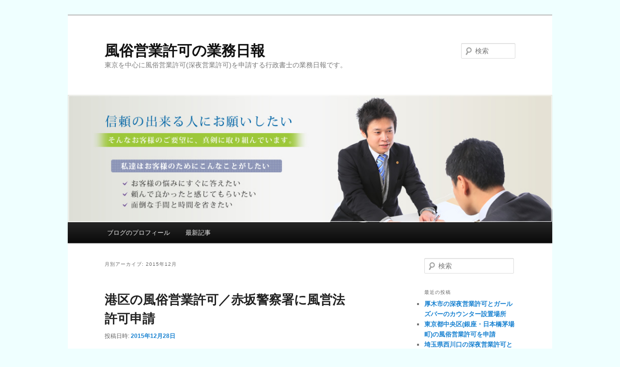

--- FILE ---
content_type: text/html; charset=UTF-8
request_url: https://www.ajgyosyo.com/wordpress/2015/12
body_size: 12914
content:
<!DOCTYPE html>
<!--[if IE 6]>
<html id="ie6" dir="ltr" lang="ja"
	prefix="og: https://ogp.me/ns#" >
<![endif]-->
<!--[if IE 7]>
<html id="ie7" dir="ltr" lang="ja"
	prefix="og: https://ogp.me/ns#" >
<![endif]-->
<!--[if IE 8]>
<html id="ie8" dir="ltr" lang="ja"
	prefix="og: https://ogp.me/ns#" >
<![endif]-->
<!--[if !(IE 6) & !(IE 7) & !(IE 8)]><!-->
<html dir="ltr" lang="ja"
	prefix="og: https://ogp.me/ns#" >
<!--<![endif]-->
<head>
<meta charset="UTF-8" />
<meta name="viewport" content="width=device-width" />

<link rel="profile" href="https://gmpg.org/xfn/11" />
<link rel="stylesheet" type="text/css" media="all" href="https://www.ajgyosyo.com/wordpress/wp-content/themes/twentyeleven/style.css?ver=20190507" />
<link rel="pingback" href="https://www.ajgyosyo.com/wordpress/xmlrpc.php">
<!--[if lt IE 9]>
<script src="https://www.ajgyosyo.com/wordpress/wp-content/themes/twentyeleven/js/html5.js?ver=3.7.0" type="text/javascript"></script>
<![endif]-->

		<!-- All in One SEO 4.2.6.1 - aioseo.com -->
		<title>12月, 2015 | 風俗営業許可の業務日報</title>
		<meta name="robots" content="max-image-preview:large" />
		<link rel="canonical" href="https://www.ajgyosyo.com/wordpress/2015/12" />
		<meta name="generator" content="All in One SEO (AIOSEO) 4.2.6.1 " />
		<script type="application/ld+json" class="aioseo-schema">
			{"@context":"https:\/\/schema.org","@graph":[{"@type":"BreadcrumbList","@id":"https:\/\/www.ajgyosyo.com\/wordpress\/2015\/12#breadcrumblist","itemListElement":[{"@type":"ListItem","@id":"https:\/\/www.ajgyosyo.com\/wordpress\/#listItem","position":1,"item":{"@type":"WebPage","@id":"https:\/\/www.ajgyosyo.com\/wordpress\/","name":"\u30db\u30fc\u30e0","description":"\u6295\u7a3f\u65e5\u6642: 2013\u5e747\u670818\u65e5 \u6295\u7a3f\u8005: akimotjun \u8fd4\u4fe1 \u306f\u3058\u3081\u307e\u3057\u3066 AJ\u884c\u653f\u66f8\u58eb\u4e8b\u52d9\u6240\u306e\u79cb\u5143\u3068","url":"https:\/\/www.ajgyosyo.com\/wordpress\/"},"nextItem":"https:\/\/www.ajgyosyo.com\/wordpress\/2015\/#listItem"},{"@type":"ListItem","@id":"https:\/\/www.ajgyosyo.com\/wordpress\/2015\/#listItem","position":2,"item":{"@type":"WebPage","@id":"https:\/\/www.ajgyosyo.com\/wordpress\/2015\/","name":"2015","url":"https:\/\/www.ajgyosyo.com\/wordpress\/2015\/"},"nextItem":"https:\/\/www.ajgyosyo.com\/wordpress\/2015\/12\/#listItem","previousItem":"https:\/\/www.ajgyosyo.com\/wordpress\/#listItem"},{"@type":"ListItem","@id":"https:\/\/www.ajgyosyo.com\/wordpress\/2015\/12\/#listItem","position":3,"item":{"@type":"WebPage","@id":"https:\/\/www.ajgyosyo.com\/wordpress\/2015\/12\/","name":"12\u6708, 2015","url":"https:\/\/www.ajgyosyo.com\/wordpress\/2015\/12\/"},"previousItem":"https:\/\/www.ajgyosyo.com\/wordpress\/2015\/#listItem"}]},{"@type":"CollectionPage","@id":"https:\/\/www.ajgyosyo.com\/wordpress\/2015\/12#collectionpage","url":"https:\/\/www.ajgyosyo.com\/wordpress\/2015\/12","name":"12\u6708, 2015 | \u98a8\u4fd7\u55b6\u696d\u8a31\u53ef\u306e\u696d\u52d9\u65e5\u5831","inLanguage":"ja","isPartOf":{"@id":"https:\/\/www.ajgyosyo.com\/wordpress\/#website"},"breadcrumb":{"@id":"https:\/\/www.ajgyosyo.com\/wordpress\/2015\/12#breadcrumblist"}},{"@type":"Organization","@id":"https:\/\/www.ajgyosyo.com\/wordpress\/#organization","name":"\u98a8\u4fd7\u55b6\u696d\u8a31\u53ef\u306e\u696d\u52d9\u65e5\u5831","url":"https:\/\/www.ajgyosyo.com\/wordpress\/"},{"@type":"WebSite","@id":"https:\/\/www.ajgyosyo.com\/wordpress\/#website","url":"https:\/\/www.ajgyosyo.com\/wordpress\/","name":"\u98a8\u4fd7\u55b6\u696d\u8a31\u53ef\u306e\u696d\u52d9\u65e5\u5831","description":"\u6771\u4eac\u3092\u4e2d\u5fc3\u306b\u98a8\u4fd7\u55b6\u696d\u8a31\u53ef(\u6df1\u591c\u55b6\u696d\u8a31\u53ef)\u3092\u7533\u8acb\u3059\u308b\u884c\u653f\u66f8\u58eb\u306e\u696d\u52d9\u65e5\u5831\u3067\u3059\u3002","inLanguage":"ja","publisher":{"@id":"https:\/\/www.ajgyosyo.com\/wordpress\/#organization"}}]}
		</script>
		<!-- All in One SEO -->

<link rel='dns-prefetch' href='//s.w.org' />
<link rel='dns-prefetch' href='//v0.wordpress.com' />
<link rel="alternate" type="application/rss+xml" title="風俗営業許可の業務日報 &raquo; フィード" href="https://www.ajgyosyo.com/wordpress/feed" />
<link rel="alternate" type="application/rss+xml" title="風俗営業許可の業務日報 &raquo; コメントフィード" href="https://www.ajgyosyo.com/wordpress/comments/feed" />
<script type="text/javascript">
window._wpemojiSettings = {"baseUrl":"https:\/\/s.w.org\/images\/core\/emoji\/14.0.0\/72x72\/","ext":".png","svgUrl":"https:\/\/s.w.org\/images\/core\/emoji\/14.0.0\/svg\/","svgExt":".svg","source":{"concatemoji":"https:\/\/www.ajgyosyo.com\/wordpress\/wp-includes\/js\/wp-emoji-release.min.js?ver=6.0.11"}};
/*! This file is auto-generated */
!function(e,a,t){var n,r,o,i=a.createElement("canvas"),p=i.getContext&&i.getContext("2d");function s(e,t){var a=String.fromCharCode,e=(p.clearRect(0,0,i.width,i.height),p.fillText(a.apply(this,e),0,0),i.toDataURL());return p.clearRect(0,0,i.width,i.height),p.fillText(a.apply(this,t),0,0),e===i.toDataURL()}function c(e){var t=a.createElement("script");t.src=e,t.defer=t.type="text/javascript",a.getElementsByTagName("head")[0].appendChild(t)}for(o=Array("flag","emoji"),t.supports={everything:!0,everythingExceptFlag:!0},r=0;r<o.length;r++)t.supports[o[r]]=function(e){if(!p||!p.fillText)return!1;switch(p.textBaseline="top",p.font="600 32px Arial",e){case"flag":return s([127987,65039,8205,9895,65039],[127987,65039,8203,9895,65039])?!1:!s([55356,56826,55356,56819],[55356,56826,8203,55356,56819])&&!s([55356,57332,56128,56423,56128,56418,56128,56421,56128,56430,56128,56423,56128,56447],[55356,57332,8203,56128,56423,8203,56128,56418,8203,56128,56421,8203,56128,56430,8203,56128,56423,8203,56128,56447]);case"emoji":return!s([129777,127995,8205,129778,127999],[129777,127995,8203,129778,127999])}return!1}(o[r]),t.supports.everything=t.supports.everything&&t.supports[o[r]],"flag"!==o[r]&&(t.supports.everythingExceptFlag=t.supports.everythingExceptFlag&&t.supports[o[r]]);t.supports.everythingExceptFlag=t.supports.everythingExceptFlag&&!t.supports.flag,t.DOMReady=!1,t.readyCallback=function(){t.DOMReady=!0},t.supports.everything||(n=function(){t.readyCallback()},a.addEventListener?(a.addEventListener("DOMContentLoaded",n,!1),e.addEventListener("load",n,!1)):(e.attachEvent("onload",n),a.attachEvent("onreadystatechange",function(){"complete"===a.readyState&&t.readyCallback()})),(e=t.source||{}).concatemoji?c(e.concatemoji):e.wpemoji&&e.twemoji&&(c(e.twemoji),c(e.wpemoji)))}(window,document,window._wpemojiSettings);
</script>
<style type="text/css">
img.wp-smiley,
img.emoji {
	display: inline !important;
	border: none !important;
	box-shadow: none !important;
	height: 1em !important;
	width: 1em !important;
	margin: 0 0.07em !important;
	vertical-align: -0.1em !important;
	background: none !important;
	padding: 0 !important;
}
</style>
	<link rel='stylesheet' id='wp-block-library-css'  href='https://www.ajgyosyo.com/wordpress/wp-includes/css/dist/block-library/style.min.css?ver=6.0.11' type='text/css' media='all' />
<style id='wp-block-library-inline-css' type='text/css'>
.has-text-align-justify{text-align:justify;}
</style>
<style id='wp-block-library-theme-inline-css' type='text/css'>
.wp-block-audio figcaption{color:#555;font-size:13px;text-align:center}.is-dark-theme .wp-block-audio figcaption{color:hsla(0,0%,100%,.65)}.wp-block-code{border:1px solid #ccc;border-radius:4px;font-family:Menlo,Consolas,monaco,monospace;padding:.8em 1em}.wp-block-embed figcaption{color:#555;font-size:13px;text-align:center}.is-dark-theme .wp-block-embed figcaption{color:hsla(0,0%,100%,.65)}.blocks-gallery-caption{color:#555;font-size:13px;text-align:center}.is-dark-theme .blocks-gallery-caption{color:hsla(0,0%,100%,.65)}.wp-block-image figcaption{color:#555;font-size:13px;text-align:center}.is-dark-theme .wp-block-image figcaption{color:hsla(0,0%,100%,.65)}.wp-block-pullquote{border-top:4px solid;border-bottom:4px solid;margin-bottom:1.75em;color:currentColor}.wp-block-pullquote__citation,.wp-block-pullquote cite,.wp-block-pullquote footer{color:currentColor;text-transform:uppercase;font-size:.8125em;font-style:normal}.wp-block-quote{border-left:.25em solid;margin:0 0 1.75em;padding-left:1em}.wp-block-quote cite,.wp-block-quote footer{color:currentColor;font-size:.8125em;position:relative;font-style:normal}.wp-block-quote.has-text-align-right{border-left:none;border-right:.25em solid;padding-left:0;padding-right:1em}.wp-block-quote.has-text-align-center{border:none;padding-left:0}.wp-block-quote.is-large,.wp-block-quote.is-style-large,.wp-block-quote.is-style-plain{border:none}.wp-block-search .wp-block-search__label{font-weight:700}:where(.wp-block-group.has-background){padding:1.25em 2.375em}.wp-block-separator.has-css-opacity{opacity:.4}.wp-block-separator{border:none;border-bottom:2px solid;margin-left:auto;margin-right:auto}.wp-block-separator.has-alpha-channel-opacity{opacity:1}.wp-block-separator:not(.is-style-wide):not(.is-style-dots){width:100px}.wp-block-separator.has-background:not(.is-style-dots){border-bottom:none;height:1px}.wp-block-separator.has-background:not(.is-style-wide):not(.is-style-dots){height:2px}.wp-block-table thead{border-bottom:3px solid}.wp-block-table tfoot{border-top:3px solid}.wp-block-table td,.wp-block-table th{padding:.5em;border:1px solid;word-break:normal}.wp-block-table figcaption{color:#555;font-size:13px;text-align:center}.is-dark-theme .wp-block-table figcaption{color:hsla(0,0%,100%,.65)}.wp-block-video figcaption{color:#555;font-size:13px;text-align:center}.is-dark-theme .wp-block-video figcaption{color:hsla(0,0%,100%,.65)}.wp-block-template-part.has-background{padding:1.25em 2.375em;margin-top:0;margin-bottom:0}
</style>
<link rel='stylesheet' id='mediaelement-css'  href='https://www.ajgyosyo.com/wordpress/wp-includes/js/mediaelement/mediaelementplayer-legacy.min.css?ver=4.2.16' type='text/css' media='all' />
<link rel='stylesheet' id='wp-mediaelement-css'  href='https://www.ajgyosyo.com/wordpress/wp-includes/js/mediaelement/wp-mediaelement.min.css?ver=6.0.11' type='text/css' media='all' />
<style id='global-styles-inline-css' type='text/css'>
body{--wp--preset--color--black: #000;--wp--preset--color--cyan-bluish-gray: #abb8c3;--wp--preset--color--white: #fff;--wp--preset--color--pale-pink: #f78da7;--wp--preset--color--vivid-red: #cf2e2e;--wp--preset--color--luminous-vivid-orange: #ff6900;--wp--preset--color--luminous-vivid-amber: #fcb900;--wp--preset--color--light-green-cyan: #7bdcb5;--wp--preset--color--vivid-green-cyan: #00d084;--wp--preset--color--pale-cyan-blue: #8ed1fc;--wp--preset--color--vivid-cyan-blue: #0693e3;--wp--preset--color--vivid-purple: #9b51e0;--wp--preset--color--blue: #1982d1;--wp--preset--color--dark-gray: #373737;--wp--preset--color--medium-gray: #666;--wp--preset--color--light-gray: #e2e2e2;--wp--preset--gradient--vivid-cyan-blue-to-vivid-purple: linear-gradient(135deg,rgba(6,147,227,1) 0%,rgb(155,81,224) 100%);--wp--preset--gradient--light-green-cyan-to-vivid-green-cyan: linear-gradient(135deg,rgb(122,220,180) 0%,rgb(0,208,130) 100%);--wp--preset--gradient--luminous-vivid-amber-to-luminous-vivid-orange: linear-gradient(135deg,rgba(252,185,0,1) 0%,rgba(255,105,0,1) 100%);--wp--preset--gradient--luminous-vivid-orange-to-vivid-red: linear-gradient(135deg,rgba(255,105,0,1) 0%,rgb(207,46,46) 100%);--wp--preset--gradient--very-light-gray-to-cyan-bluish-gray: linear-gradient(135deg,rgb(238,238,238) 0%,rgb(169,184,195) 100%);--wp--preset--gradient--cool-to-warm-spectrum: linear-gradient(135deg,rgb(74,234,220) 0%,rgb(151,120,209) 20%,rgb(207,42,186) 40%,rgb(238,44,130) 60%,rgb(251,105,98) 80%,rgb(254,248,76) 100%);--wp--preset--gradient--blush-light-purple: linear-gradient(135deg,rgb(255,206,236) 0%,rgb(152,150,240) 100%);--wp--preset--gradient--blush-bordeaux: linear-gradient(135deg,rgb(254,205,165) 0%,rgb(254,45,45) 50%,rgb(107,0,62) 100%);--wp--preset--gradient--luminous-dusk: linear-gradient(135deg,rgb(255,203,112) 0%,rgb(199,81,192) 50%,rgb(65,88,208) 100%);--wp--preset--gradient--pale-ocean: linear-gradient(135deg,rgb(255,245,203) 0%,rgb(182,227,212) 50%,rgb(51,167,181) 100%);--wp--preset--gradient--electric-grass: linear-gradient(135deg,rgb(202,248,128) 0%,rgb(113,206,126) 100%);--wp--preset--gradient--midnight: linear-gradient(135deg,rgb(2,3,129) 0%,rgb(40,116,252) 100%);--wp--preset--duotone--dark-grayscale: url('#wp-duotone-dark-grayscale');--wp--preset--duotone--grayscale: url('#wp-duotone-grayscale');--wp--preset--duotone--purple-yellow: url('#wp-duotone-purple-yellow');--wp--preset--duotone--blue-red: url('#wp-duotone-blue-red');--wp--preset--duotone--midnight: url('#wp-duotone-midnight');--wp--preset--duotone--magenta-yellow: url('#wp-duotone-magenta-yellow');--wp--preset--duotone--purple-green: url('#wp-duotone-purple-green');--wp--preset--duotone--blue-orange: url('#wp-duotone-blue-orange');--wp--preset--font-size--small: 13px;--wp--preset--font-size--medium: 20px;--wp--preset--font-size--large: 36px;--wp--preset--font-size--x-large: 42px;}.has-black-color{color: var(--wp--preset--color--black) !important;}.has-cyan-bluish-gray-color{color: var(--wp--preset--color--cyan-bluish-gray) !important;}.has-white-color{color: var(--wp--preset--color--white) !important;}.has-pale-pink-color{color: var(--wp--preset--color--pale-pink) !important;}.has-vivid-red-color{color: var(--wp--preset--color--vivid-red) !important;}.has-luminous-vivid-orange-color{color: var(--wp--preset--color--luminous-vivid-orange) !important;}.has-luminous-vivid-amber-color{color: var(--wp--preset--color--luminous-vivid-amber) !important;}.has-light-green-cyan-color{color: var(--wp--preset--color--light-green-cyan) !important;}.has-vivid-green-cyan-color{color: var(--wp--preset--color--vivid-green-cyan) !important;}.has-pale-cyan-blue-color{color: var(--wp--preset--color--pale-cyan-blue) !important;}.has-vivid-cyan-blue-color{color: var(--wp--preset--color--vivid-cyan-blue) !important;}.has-vivid-purple-color{color: var(--wp--preset--color--vivid-purple) !important;}.has-black-background-color{background-color: var(--wp--preset--color--black) !important;}.has-cyan-bluish-gray-background-color{background-color: var(--wp--preset--color--cyan-bluish-gray) !important;}.has-white-background-color{background-color: var(--wp--preset--color--white) !important;}.has-pale-pink-background-color{background-color: var(--wp--preset--color--pale-pink) !important;}.has-vivid-red-background-color{background-color: var(--wp--preset--color--vivid-red) !important;}.has-luminous-vivid-orange-background-color{background-color: var(--wp--preset--color--luminous-vivid-orange) !important;}.has-luminous-vivid-amber-background-color{background-color: var(--wp--preset--color--luminous-vivid-amber) !important;}.has-light-green-cyan-background-color{background-color: var(--wp--preset--color--light-green-cyan) !important;}.has-vivid-green-cyan-background-color{background-color: var(--wp--preset--color--vivid-green-cyan) !important;}.has-pale-cyan-blue-background-color{background-color: var(--wp--preset--color--pale-cyan-blue) !important;}.has-vivid-cyan-blue-background-color{background-color: var(--wp--preset--color--vivid-cyan-blue) !important;}.has-vivid-purple-background-color{background-color: var(--wp--preset--color--vivid-purple) !important;}.has-black-border-color{border-color: var(--wp--preset--color--black) !important;}.has-cyan-bluish-gray-border-color{border-color: var(--wp--preset--color--cyan-bluish-gray) !important;}.has-white-border-color{border-color: var(--wp--preset--color--white) !important;}.has-pale-pink-border-color{border-color: var(--wp--preset--color--pale-pink) !important;}.has-vivid-red-border-color{border-color: var(--wp--preset--color--vivid-red) !important;}.has-luminous-vivid-orange-border-color{border-color: var(--wp--preset--color--luminous-vivid-orange) !important;}.has-luminous-vivid-amber-border-color{border-color: var(--wp--preset--color--luminous-vivid-amber) !important;}.has-light-green-cyan-border-color{border-color: var(--wp--preset--color--light-green-cyan) !important;}.has-vivid-green-cyan-border-color{border-color: var(--wp--preset--color--vivid-green-cyan) !important;}.has-pale-cyan-blue-border-color{border-color: var(--wp--preset--color--pale-cyan-blue) !important;}.has-vivid-cyan-blue-border-color{border-color: var(--wp--preset--color--vivid-cyan-blue) !important;}.has-vivid-purple-border-color{border-color: var(--wp--preset--color--vivid-purple) !important;}.has-vivid-cyan-blue-to-vivid-purple-gradient-background{background: var(--wp--preset--gradient--vivid-cyan-blue-to-vivid-purple) !important;}.has-light-green-cyan-to-vivid-green-cyan-gradient-background{background: var(--wp--preset--gradient--light-green-cyan-to-vivid-green-cyan) !important;}.has-luminous-vivid-amber-to-luminous-vivid-orange-gradient-background{background: var(--wp--preset--gradient--luminous-vivid-amber-to-luminous-vivid-orange) !important;}.has-luminous-vivid-orange-to-vivid-red-gradient-background{background: var(--wp--preset--gradient--luminous-vivid-orange-to-vivid-red) !important;}.has-very-light-gray-to-cyan-bluish-gray-gradient-background{background: var(--wp--preset--gradient--very-light-gray-to-cyan-bluish-gray) !important;}.has-cool-to-warm-spectrum-gradient-background{background: var(--wp--preset--gradient--cool-to-warm-spectrum) !important;}.has-blush-light-purple-gradient-background{background: var(--wp--preset--gradient--blush-light-purple) !important;}.has-blush-bordeaux-gradient-background{background: var(--wp--preset--gradient--blush-bordeaux) !important;}.has-luminous-dusk-gradient-background{background: var(--wp--preset--gradient--luminous-dusk) !important;}.has-pale-ocean-gradient-background{background: var(--wp--preset--gradient--pale-ocean) !important;}.has-electric-grass-gradient-background{background: var(--wp--preset--gradient--electric-grass) !important;}.has-midnight-gradient-background{background: var(--wp--preset--gradient--midnight) !important;}.has-small-font-size{font-size: var(--wp--preset--font-size--small) !important;}.has-medium-font-size{font-size: var(--wp--preset--font-size--medium) !important;}.has-large-font-size{font-size: var(--wp--preset--font-size--large) !important;}.has-x-large-font-size{font-size: var(--wp--preset--font-size--x-large) !important;}
</style>
<link rel='stylesheet' id='twentyeleven-block-style-css'  href='https://www.ajgyosyo.com/wordpress/wp-content/themes/twentyeleven/blocks.css?ver=20190102' type='text/css' media='all' />
<link rel='stylesheet' id='jetpack_css-css'  href='https://www.ajgyosyo.com/wordpress/wp-content/plugins/jetpack/css/jetpack.css?ver=11.4.2' type='text/css' media='all' />
<link rel="https://api.w.org/" href="https://www.ajgyosyo.com/wordpress/wp-json/" /><link rel="EditURI" type="application/rsd+xml" title="RSD" href="https://www.ajgyosyo.com/wordpress/xmlrpc.php?rsd" />
<link rel="wlwmanifest" type="application/wlwmanifest+xml" href="https://www.ajgyosyo.com/wordpress/wp-includes/wlwmanifest.xml" /> 
<meta name="generator" content="WordPress 6.0.11" />
<style>img#wpstats{display:none}</style>
	<style type="text/css">.recentcomments a{display:inline !important;padding:0 !important;margin:0 !important;}</style><style>.simplemap img{max-width:none !important;padding:0 !important;margin:0 !important;}.staticmap,.staticmap img{max-width:100% !important;height:auto !important;}.simplemap .simplemap-content{display:none;}</style>
<script>var google_map_api_key = "AIzaSyA0PgRBJvcq9KVDOLiUPX86zDwTs97zUvY";</script><style type="text/css" id="custom-background-css">
body.custom-background { background-color: #efffff; }
</style>
	</head>

<body data-rsssl=1 class="archive date custom-background wp-embed-responsive single-author two-column right-sidebar">
<div class="skip-link"><a class="assistive-text" href="#content">メインコンテンツへ移動</a></div><div class="skip-link"><a class="assistive-text" href="#secondary">サブコンテンツへ移動</a></div><svg xmlns="http://www.w3.org/2000/svg" viewBox="0 0 0 0" width="0" height="0" focusable="false" role="none" style="visibility: hidden; position: absolute; left: -9999px; overflow: hidden;" ><defs><filter id="wp-duotone-dark-grayscale"><feColorMatrix color-interpolation-filters="sRGB" type="matrix" values=" .299 .587 .114 0 0 .299 .587 .114 0 0 .299 .587 .114 0 0 .299 .587 .114 0 0 " /><feComponentTransfer color-interpolation-filters="sRGB" ><feFuncR type="table" tableValues="0 0.49803921568627" /><feFuncG type="table" tableValues="0 0.49803921568627" /><feFuncB type="table" tableValues="0 0.49803921568627" /><feFuncA type="table" tableValues="1 1" /></feComponentTransfer><feComposite in2="SourceGraphic" operator="in" /></filter></defs></svg><svg xmlns="http://www.w3.org/2000/svg" viewBox="0 0 0 0" width="0" height="0" focusable="false" role="none" style="visibility: hidden; position: absolute; left: -9999px; overflow: hidden;" ><defs><filter id="wp-duotone-grayscale"><feColorMatrix color-interpolation-filters="sRGB" type="matrix" values=" .299 .587 .114 0 0 .299 .587 .114 0 0 .299 .587 .114 0 0 .299 .587 .114 0 0 " /><feComponentTransfer color-interpolation-filters="sRGB" ><feFuncR type="table" tableValues="0 1" /><feFuncG type="table" tableValues="0 1" /><feFuncB type="table" tableValues="0 1" /><feFuncA type="table" tableValues="1 1" /></feComponentTransfer><feComposite in2="SourceGraphic" operator="in" /></filter></defs></svg><svg xmlns="http://www.w3.org/2000/svg" viewBox="0 0 0 0" width="0" height="0" focusable="false" role="none" style="visibility: hidden; position: absolute; left: -9999px; overflow: hidden;" ><defs><filter id="wp-duotone-purple-yellow"><feColorMatrix color-interpolation-filters="sRGB" type="matrix" values=" .299 .587 .114 0 0 .299 .587 .114 0 0 .299 .587 .114 0 0 .299 .587 .114 0 0 " /><feComponentTransfer color-interpolation-filters="sRGB" ><feFuncR type="table" tableValues="0.54901960784314 0.98823529411765" /><feFuncG type="table" tableValues="0 1" /><feFuncB type="table" tableValues="0.71764705882353 0.25490196078431" /><feFuncA type="table" tableValues="1 1" /></feComponentTransfer><feComposite in2="SourceGraphic" operator="in" /></filter></defs></svg><svg xmlns="http://www.w3.org/2000/svg" viewBox="0 0 0 0" width="0" height="0" focusable="false" role="none" style="visibility: hidden; position: absolute; left: -9999px; overflow: hidden;" ><defs><filter id="wp-duotone-blue-red"><feColorMatrix color-interpolation-filters="sRGB" type="matrix" values=" .299 .587 .114 0 0 .299 .587 .114 0 0 .299 .587 .114 0 0 .299 .587 .114 0 0 " /><feComponentTransfer color-interpolation-filters="sRGB" ><feFuncR type="table" tableValues="0 1" /><feFuncG type="table" tableValues="0 0.27843137254902" /><feFuncB type="table" tableValues="0.5921568627451 0.27843137254902" /><feFuncA type="table" tableValues="1 1" /></feComponentTransfer><feComposite in2="SourceGraphic" operator="in" /></filter></defs></svg><svg xmlns="http://www.w3.org/2000/svg" viewBox="0 0 0 0" width="0" height="0" focusable="false" role="none" style="visibility: hidden; position: absolute; left: -9999px; overflow: hidden;" ><defs><filter id="wp-duotone-midnight"><feColorMatrix color-interpolation-filters="sRGB" type="matrix" values=" .299 .587 .114 0 0 .299 .587 .114 0 0 .299 .587 .114 0 0 .299 .587 .114 0 0 " /><feComponentTransfer color-interpolation-filters="sRGB" ><feFuncR type="table" tableValues="0 0" /><feFuncG type="table" tableValues="0 0.64705882352941" /><feFuncB type="table" tableValues="0 1" /><feFuncA type="table" tableValues="1 1" /></feComponentTransfer><feComposite in2="SourceGraphic" operator="in" /></filter></defs></svg><svg xmlns="http://www.w3.org/2000/svg" viewBox="0 0 0 0" width="0" height="0" focusable="false" role="none" style="visibility: hidden; position: absolute; left: -9999px; overflow: hidden;" ><defs><filter id="wp-duotone-magenta-yellow"><feColorMatrix color-interpolation-filters="sRGB" type="matrix" values=" .299 .587 .114 0 0 .299 .587 .114 0 0 .299 .587 .114 0 0 .299 .587 .114 0 0 " /><feComponentTransfer color-interpolation-filters="sRGB" ><feFuncR type="table" tableValues="0.78039215686275 1" /><feFuncG type="table" tableValues="0 0.94901960784314" /><feFuncB type="table" tableValues="0.35294117647059 0.47058823529412" /><feFuncA type="table" tableValues="1 1" /></feComponentTransfer><feComposite in2="SourceGraphic" operator="in" /></filter></defs></svg><svg xmlns="http://www.w3.org/2000/svg" viewBox="0 0 0 0" width="0" height="0" focusable="false" role="none" style="visibility: hidden; position: absolute; left: -9999px; overflow: hidden;" ><defs><filter id="wp-duotone-purple-green"><feColorMatrix color-interpolation-filters="sRGB" type="matrix" values=" .299 .587 .114 0 0 .299 .587 .114 0 0 .299 .587 .114 0 0 .299 .587 .114 0 0 " /><feComponentTransfer color-interpolation-filters="sRGB" ><feFuncR type="table" tableValues="0.65098039215686 0.40392156862745" /><feFuncG type="table" tableValues="0 1" /><feFuncB type="table" tableValues="0.44705882352941 0.4" /><feFuncA type="table" tableValues="1 1" /></feComponentTransfer><feComposite in2="SourceGraphic" operator="in" /></filter></defs></svg><svg xmlns="http://www.w3.org/2000/svg" viewBox="0 0 0 0" width="0" height="0" focusable="false" role="none" style="visibility: hidden; position: absolute; left: -9999px; overflow: hidden;" ><defs><filter id="wp-duotone-blue-orange"><feColorMatrix color-interpolation-filters="sRGB" type="matrix" values=" .299 .587 .114 0 0 .299 .587 .114 0 0 .299 .587 .114 0 0 .299 .587 .114 0 0 " /><feComponentTransfer color-interpolation-filters="sRGB" ><feFuncR type="table" tableValues="0.098039215686275 1" /><feFuncG type="table" tableValues="0 0.66274509803922" /><feFuncB type="table" tableValues="0.84705882352941 0.41960784313725" /><feFuncA type="table" tableValues="1 1" /></feComponentTransfer><feComposite in2="SourceGraphic" operator="in" /></filter></defs></svg><div id="page" class="hfeed">
	<header id="branding">
			<hgroup>
				<h1 id="site-title"><span><a href="https://www.ajgyosyo.com/wordpress/" rel="home">風俗営業許可の業務日報</a></span></h1>
				<h2 id="site-description">東京を中心に風俗営業許可(深夜営業許可)を申請する行政書士の業務日報です。</h2>
			</hgroup>

						<a href="https://www.ajgyosyo.com/wordpress/">
									<img src="https://www.ajgyosyo.com/wordpress/wp-content/uploads/2015/02/04.jpg" width="950" height="250" alt="風俗営業許可の業務日報" />
								</a>
			
									<form method="get" id="searchform" action="https://www.ajgyosyo.com/wordpress/">
		<label for="s" class="assistive-text">検索</label>
		<input type="text" class="field" name="s" id="s" placeholder="検索" />
		<input type="submit" class="submit" name="submit" id="searchsubmit" value="検索" />
	</form>
			
			<nav id="access">
				<h3 class="assistive-text">メインメニュー</h3>
				<div class="menu-%e3%83%a1%e3%82%a4%e3%83%b3-container"><ul id="menu-%e3%83%a1%e3%82%a4%e3%83%b3" class="menu"><li id="menu-item-20" class="menu-item menu-item-type-post_type menu-item-object-page menu-item-home menu-item-20"><a href="https://www.ajgyosyo.com/wordpress/">ブログのプロフィール</a></li>
<li id="menu-item-60" class="menu-item menu-item-type-post_type menu-item-object-page current_page_parent menu-item-60"><a href="https://www.ajgyosyo.com/wordpress/%e6%9c%80%e6%96%b0%e8%a8%98%e4%ba%8b">最新記事</a></li>
</ul></div>			</nav><!-- #access -->
	</header><!-- #branding -->


	<div id="main">

		<section id="primary">
			<div id="content" role="main">

			
				<header class="page-header">
					<h1 class="page-title">
						月別アーカイブ: <span>2015年12月</span>					</h1>
				</header>

				
				
					
	<article id="post-530" class="post-530 post type-post status-publish format-standard hentry category-7 category-fuzoku-eigyo tag-55 tag-106 tag-107 tag-14">
		<header class="entry-header">
						<h1 class="entry-title"><a href="https://www.ajgyosyo.com/wordpress/akasaka-fuzoku.html" rel="bookmark">港区の風俗営業許可／赤坂警察署に風営法許可申請</a></h1>
			
						<div class="entry-meta">
				<span class="sep">投稿日時: </span><a href="https://www.ajgyosyo.com/wordpress/akasaka-fuzoku.html" title="17:17" rel="bookmark"><time class="entry-date" datetime="2015-12-28T17:17:36+09:00">2015年12月28日</time></a><span class="by-author"> <span class="sep"> 投稿者: </span> <span class="author vcard"><a class="url fn n" href="https://www.ajgyosyo.com/wordpress/author/akimotjun" title="akimotjun の投稿をすべて表示" rel="author">akimotjun</a></span></span>			</div><!-- .entry-meta -->
			
					</header><!-- .entry-header -->

				<div class="entry-content">
			<h2>港区の風俗営業許可／赤坂警察署に風営法許可申請</h2>
<p>先日はJR千代田線の赤坂駅周辺にあるお店の風俗営業許可を申請してきました 。今回は依頼を受けてから許可が出るまで概ね3ヶ月もかかりました。</p>
<p>何でそんなに時間がかかったかというと、色々理由はあるのですが、お店の構<br />
造が一番の問題でした。今回のお店は民家を改装して飲食店にしている経<br />
緯があるため、風俗営業許可をとるための要件を満たしていませんでした。</p>
<p>風俗営業許可を取る要件の1つとして、「客室が2室以上ある場合は1室の面積が<br />
16.5㎡以上ないといけない」というものがあります。</p>
<p>例えば、「風俗営業許可取れます！」と謳っている雑居ビルなどは、このようなルールを想定して内装をいじっているので問題ないのですが、今回のお店のように元々飲食店以外の用途で作られた建物などは注意が必要です。</p>
<p>ということで、各客室の面積が要件を満たしていなかったわけです。通常このようなケースだと風俗営業許可は申請しないのが一般的です。</p>
<p>しかし、申請出来ないのかというとそういうわけではありません。あまりお勧めしないやり方なので詳細は伏せますが、諸々の状況を理解したうえで申請した訳です。そして冒頭でも書いたように3ヶ月かかったということです。めちゃくちゃ大変だった分、勉強になった部分もとても大きかったです。今回の申請は私はもちろんですが、警察、浄化協会の方にとっても希少な経験だったようです。</p>
<h2>赤坂警察署の場所</h2>
<p>赤坂警察署は東京メトロ丸ノ内線、銀座線の赤坂見附駅から徒歩7分、東京メト<br />
ロ半蔵門線、有楽町線の永田町駅から徒歩10分くらいの青山通り沿いにありま<br />
す。</p>
<p>所在地：東京都港区赤坂4丁目18番19号<br />
電話番号：03-3475-0110</p>
<div class="simplemap"><div class="simplemap-content" data-breakpoint="480" data-lat="" data-lng="" data-zoom="16" data-addr="" data-infowindow="close" data-map-type-control="false" data-map-type-id="ROADMAP" style="width:100%;height:300px;">東京都港区赤坂4丁目18番19号</div></div>
<p>関連記事</p>
<p><a href="http://fueikyoka.ajgyosho.com/minatoku-fueikyoka.html" target="_blank">港区の風営法許可申請</a></p>
					</div><!-- .entry-content -->
		
		<footer class="entry-meta">
			
										<span class="cat-links">
					<span class="entry-utility-prep entry-utility-prep-cat-links">カテゴリー:</span> <a href="https://www.ajgyosyo.com/wordpress/category/%e6%a5%ad%e5%8b%99" rel="category tag">業務</a>、<a href="https://www.ajgyosyo.com/wordpress/category/%e6%a5%ad%e5%8b%99/fuzoku-eigyo" rel="category tag">風俗営業許可</a>			</span>
							
										<span class="sep"> | </span>
								<span class="tag-links">
					<span class="entry-utility-prep entry-utility-prep-tag-links">タグ:</span> <a href="https://www.ajgyosyo.com/wordpress/tag/%e6%b8%af%e5%8c%ba" rel="tag">港区</a>、<a href="https://www.ajgyosyo.com/wordpress/tag/%e8%b5%a4%e5%9d%82" rel="tag">赤坂</a>、<a href="https://www.ajgyosyo.com/wordpress/tag/%e8%b5%a4%e5%9d%82%e8%ad%a6%e5%af%9f%e7%bd%b2" rel="tag">赤坂警察署</a>、<a href="https://www.ajgyosyo.com/wordpress/tag/%e9%a2%a8%e4%bf%97%e5%96%b6%e6%a5%ad%e8%a8%b1%e5%8f%af" rel="tag">風俗営業許可</a>			</span>
							
			
					</footer><!-- .entry-meta -->
	</article><!-- #post-530 -->

				
					
	<article id="post-524" class="post-524 post type-post status-publish format-standard hentry category-7 category-fuzoku-eigyo tag-105 tag-104 tag-42 tag-14">
		<header class="entry-header">
						<h1 class="entry-title"><a href="https://www.ajgyosyo.com/wordpress/akabane-fuzoku.html" rel="bookmark">北区の風俗営業許可／赤羽警察署に風営法許可申請</a></h1>
			
						<div class="entry-meta">
				<span class="sep">投稿日時: </span><a href="https://www.ajgyosyo.com/wordpress/akabane-fuzoku.html" title="14:43" rel="bookmark"><time class="entry-date" datetime="2015-12-22T14:43:14+09:00">2015年12月22日</time></a><span class="by-author"> <span class="sep"> 投稿者: </span> <span class="author vcard"><a class="url fn n" href="https://www.ajgyosyo.com/wordpress/author/akimotjun" title="akimotjun の投稿をすべて表示" rel="author">akimotjun</a></span></span>			</div><!-- .entry-meta -->
			
					</header><!-- .entry-header -->

				<div class="entry-content">
			<h2>北区の風俗営業許可／赤羽警察署に風営法許可申請</h2>
<p>先日は北区赤羽駅周辺にあるお店の風俗営業許可を申請してきました。</p>
<p>当事務所は荒川区なので北区からも多く依頼があります。<br />
それゆえ、警察、浄化協会とも顔見知りの方が多く、時にやさしく、時に厳しくご指導して頂いております。今回も一つ勉強させていただきました。それは「見通しについて」です。風俗営業許可を取るための1つの要件として構造的要件というものがあります。構造的要件とは「客室が2つ以上ある場合は1室の面積を16.5㎡以上にすること」などお店の中のことについて決められている要件のことです。そして、この構造的要件の1つに以下のようなものがあります。</p>
<p>「客室の内部が当該営業所の外部から容易に見通すことができないものであること」</p>
<p>簡単に言うと、「外からお店の中が見えないようにしてください」というような意味です。</p>
<p>これは今まで1度も指摘されたことのない部分でした。</p>
<p>つまり、スナックやキャバクラなど、接待行為をするお店をを営業する場合は居酒屋とは違って、外から店内が見えるような店作りをしては駄目だということになります。ドアだけでなく、窓や壁も対象です。そして、今回指摘されたのは窓でした。このお店は3階にあるのですが、窓が通りに面した場所にあったわけです。それで、実査の時に「下から店の中が見えるんじゃない？」という感じになったわけです。実際に下から見てみると、ごく一部ですが、確かに中が見える状態でした。そして仮にごく一部だけでも駄目だとの見解でした。</p>
<p>これから営業を考えている方は是非参考にしてください。特にお店が1階の場合は注意が必要です。壁が一面ガラス張りなんかのお店を借りてしまったら大変です。</p>
<p>赤羽警察署の場所</p>
<p>赤羽警察署はJR埼京線、京浜東北線の赤羽駅から徒歩20分くらいのところにあります。バスだと赤羽駅東口から「豊島5丁目団地」行きなどに乗車して、「北車庫」で下車します。</p>
<p>所在地：北区神谷3丁目10番1号<br />
電話番号：03-3903-0110</p>
<div class="simplemap"><div class="simplemap-content" data-breakpoint="480" data-lat="" data-lng="" data-zoom="16" data-addr="" data-infowindow="close" data-map-type-control="false" data-map-type-id="ROADMAP" style="width:100%;height:300px;">北区神谷3丁目10番1号</div></div>
<p>関連記事</p>
<p><a href="http://fueikyoka.ajgyosho.com/kitaku-fueikyoka.html" target="_blank">北区の風営法許可申請</a></p>
					</div><!-- .entry-content -->
		
		<footer class="entry-meta">
			
										<span class="cat-links">
					<span class="entry-utility-prep entry-utility-prep-cat-links">カテゴリー:</span> <a href="https://www.ajgyosyo.com/wordpress/category/%e6%a5%ad%e5%8b%99" rel="category tag">業務</a>、<a href="https://www.ajgyosyo.com/wordpress/category/%e6%a5%ad%e5%8b%99/fuzoku-eigyo" rel="category tag">風俗営業許可</a>			</span>
							
										<span class="sep"> | </span>
								<span class="tag-links">
					<span class="entry-utility-prep entry-utility-prep-tag-links">タグ:</span> <a href="https://www.ajgyosyo.com/wordpress/tag/%e5%8c%97%e5%8c%ba" rel="tag">北区</a>、<a href="https://www.ajgyosyo.com/wordpress/tag/%e8%b5%a4%e7%be%bd" rel="tag">赤羽</a>、<a href="https://www.ajgyosyo.com/wordpress/tag/%e8%b5%a4%e7%be%bd%e8%ad%a6%e5%af%9f%e7%bd%b2" rel="tag">赤羽警察署</a>、<a href="https://www.ajgyosyo.com/wordpress/tag/%e9%a2%a8%e4%bf%97%e5%96%b6%e6%a5%ad%e8%a8%b1%e5%8f%af" rel="tag">風俗営業許可</a>			</span>
							
			
					</footer><!-- .entry-meta -->
	</article><!-- #post-524 -->

				
					
	<article id="post-518" class="post-518 post type-post status-publish format-standard hentry category-7 category-fuzoku-eigyo tag-102 tag-103 tag-14">
		<header class="entry-header">
						<h1 class="entry-title"><a href="https://www.ajgyosyo.com/wordpress/ichikawashi-fuei.html" rel="bookmark">市川市の風俗営業許可／行徳警察署に風営法許可申請</a></h1>
			
						<div class="entry-meta">
				<span class="sep">投稿日時: </span><a href="https://www.ajgyosyo.com/wordpress/ichikawashi-fuei.html" title="09:00" rel="bookmark"><time class="entry-date" datetime="2015-12-13T09:00:24+09:00">2015年12月13日</time></a><span class="by-author"> <span class="sep"> 投稿者: </span> <span class="author vcard"><a class="url fn n" href="https://www.ajgyosyo.com/wordpress/author/akimotjun" title="akimotjun の投稿をすべて表示" rel="author">akimotjun</a></span></span>			</div><!-- .entry-meta -->
			
					</header><!-- .entry-header -->

				<div class="entry-content">
			<h2>市川市の風俗営業許可／行徳警察署に風営法許可申請</h2>
<p>先日は市川市行徳駅前にあるお店の風俗営業許可申請をしてきました。</p>
<p>行徳警察署は市川市の南部を管轄しています。管轄エリアでは行徳駅や南行徳駅などに飲食店が多いと聞きました。今回ご依頼頂いたお店も行徳駅からすぐのところでした。</p>
<p>今回のお店は前営業者様のお知り合いでお店を引き継いだそうなんですが、なんと前営業者様は風営法違反で捕まってしまったとのことです。なんでも行徳駅前地域は昨今取り締まりがすごく同様に摘発を受けたお店も少なくないそうです。</p>
<p>風営は地域ごとに取り締まりの厳しさが違います。地域ということは警察署ごとということです。私も何件か知っていますが、行徳エリアも厳しいなと感じました。</p>
<h2>行徳警察署の場所</h2>
<p>行徳警察署は京葉線の市川塩浜駅から徒歩3分くらいのところにあります。</p>
<p>所在地：市川市塩浜3-10-18<br />
電話番号：047-397-0110</p>
<div class="simplemap"><div class="simplemap-content" data-breakpoint="480" data-lat="" data-lng="" data-zoom="16" data-addr="" data-infowindow="close" data-map-type-control="false" data-map-type-id="ROADMAP" style="width:100%;height:300px;">市川市塩浜3-10-18</div></div>
<h2>千葉県の風俗営業許可</h2>
<p>今回気づいたことがあります。</p>
<p>前回も思ったのですが、千葉県の実査って浄化協会の方来ないよな・・・</p>
<p>風俗営業許可を申請すると実査というものが必ずあります。これはお店の中が申請した書類通りになっているかを警察の方などがチェックすることをいいます。この実査は東京の場合だと浄化協会の方がやります。埼玉県も浄化協会の方がきます。でも千葉県って・・・</p>
<p>ふと、そう感じたので、行徳警察署の方に聞いてみると、行徳警察署管轄では浄化協会の方は来ないとのこと、というか千葉県には浄化協会がない？・・・</p>
<p>これは憶測なので間違っていたら申し訳ありません。</p>
<p>というような感じで行徳の実査を無事終えてきました。</p>
<p>関連記事</p>
<p><a href="http://fueikyoka.ajgyosho.com/ichikawashi-fueikyoka.html" target="_blank">風俗営業許可は市川市の警察署に申請</a></p>
					</div><!-- .entry-content -->
		
		<footer class="entry-meta">
			
										<span class="cat-links">
					<span class="entry-utility-prep entry-utility-prep-cat-links">カテゴリー:</span> <a href="https://www.ajgyosyo.com/wordpress/category/%e6%a5%ad%e5%8b%99" rel="category tag">業務</a>、<a href="https://www.ajgyosyo.com/wordpress/category/%e6%a5%ad%e5%8b%99/fuzoku-eigyo" rel="category tag">風俗営業許可</a>			</span>
							
										<span class="sep"> | </span>
								<span class="tag-links">
					<span class="entry-utility-prep entry-utility-prep-tag-links">タグ:</span> <a href="https://www.ajgyosyo.com/wordpress/tag/%e5%b8%82%e5%b7%9d%e5%b8%82" rel="tag">市川市</a>、<a href="https://www.ajgyosyo.com/wordpress/tag/%e8%a1%8c%e5%be%b3%e8%ad%a6%e5%af%9f%e7%bd%b2" rel="tag">行徳警察署</a>、<a href="https://www.ajgyosyo.com/wordpress/tag/%e9%a2%a8%e4%bf%97%e5%96%b6%e6%a5%ad%e8%a8%b1%e5%8f%af" rel="tag">風俗営業許可</a>			</span>
							
			
					</footer><!-- .entry-meta -->
	</article><!-- #post-518 -->

				
					
	<article id="post-512" class="post-512 post type-post status-publish format-standard hentry category-7 category-shinya-eigyo tag-101 tag-10 tag-14">
		<header class="entry-header">
						<h1 class="entry-title"><a href="https://www.ajgyosyo.com/wordpress/shinjyuku-totukakeisatu.html" rel="bookmark">新宿区の深夜営業許可／戸塚警察署に風俗営業許可申請</a></h1>
			
						<div class="entry-meta">
				<span class="sep">投稿日時: </span><a href="https://www.ajgyosyo.com/wordpress/shinjyuku-totukakeisatu.html" title="09:00" rel="bookmark"><time class="entry-date" datetime="2015-12-07T09:00:06+09:00">2015年12月7日</time></a><span class="by-author"> <span class="sep"> 投稿者: </span> <span class="author vcard"><a class="url fn n" href="https://www.ajgyosyo.com/wordpress/author/akimotjun" title="akimotjun の投稿をすべて表示" rel="author">akimotjun</a></span></span>			</div><!-- .entry-meta -->
			
					</header><!-- .entry-header -->

				<div class="entry-content">
			<h2>新宿区の深夜営業許可／戸塚警察署に風俗営業許可申請</h2>
<p>先日は新宿区の戸塚警察署に深夜営業許可を届出してきました。</p>
<p>戸塚警察署は主に高田馬場周辺を管轄しております。高田馬場はいわずとしれた学生の街です。学生は元気があるので高田馬場は活気で満ち溢れています。ですが依頼者の方曰く、学生客には煩わしい部分もあるみたいです。その理由として、学生は店を汚したり、客とトラブルになったりすることが少なからずあるからだそうです。</p>
<p>しかし、一番の問題は未成年者に飲酒をさせてしまわないかという不安だそうです。昨今は未成年者にお酒を飲ませると大変なことになってしまいます。その未成年者が警察や病院などにお世話になれば、メディア で取り上げられる可能性もあるわけです。高田馬場では身分証の確認は必ずやらなければならいということです。</p>
<p>それにしても、高田馬場の深夜営業許可が同じタイミングで2件入りま した。正直申しまして戸塚警察署は今回が初めてでした。今まで1件も依頼のこなかった高田馬場でしたが、2件同時にくるなんてちょっと不思議な感じがしま した。</p>
<h2>戸塚警察署</h2>
<p>戸塚警察署はJR山手線の高田馬場駅から歩いて15分くらいのところにあります。もしかしたら副都心線の西早稲田駅か雑司が谷駅のほうが近いかもしれません。</p>
<p>所在地：東京都新宿区西早稲田3丁目30番13<br />
電話番号：03-3207-0110</p>
<div class="simplemap"><div class="simplemap-content" data-breakpoint="480" data-lat="" data-lng="" data-zoom="16" data-addr="" data-infowindow="close" data-map-type-control="false" data-map-type-id="ROADMAP" style="width:100%;height:300px;">東京都新宿区西早稲田3丁目30番13</div></div>
<h2>戸塚警察署の深夜営業許可</h2>
<p>戸塚警察署で深夜営業許可をとるためには、営業所の周辺地図が必用になりま す。この周辺地図は警察署によって求められるところと求められないところがあります。</p>
<p>風俗営業許可は警察署によって求められる書類が様々ですが、営業所の周辺地図はいい例といえるでしょう。なぜ、このようなことがおきるかというと私は次のように解釈しています。</p>
<p>まず、深夜営業許可は公安委員会に届出をします。この届出をするためには必ず必要な書類があります。届出書や営業所の平面図などがこれに当たります。一方、届出には必ず必要はない、つまり公安委員会が必ず求めていない書類だが提出を求められる書類があります 。この書類の例が営業所の周辺地図などです。</p>
<p>それではなぜ公安委員会が必ず求めていない書類を提出しなければならないかというと、これらの書類は警察署 の防犯上に必要な書類だからです。つまり、深夜営業許可の書類といっても、 公安委員会への届出に必要な書類と警察署が必要な書類の2つの意味があるわけです。警察署は各警察署によって方針が異なります。だから、営業所の周辺地図は警察署によって求められたり、そうでなかったりするわけです。最初のころは、警察署によって書類が異なるのはおかしいと思っていました。しかし、上記のように考えてみると警察署の言い分も少しは分かるわけです。</p>
<p>高田馬場など戸塚警察署管轄の深夜・風俗営業許可はAJ行政書士事務所までご相談ください。</p>
<p>関連記事</p>
<p><a href="http://hokenjyo-eigyokyoka.ajgyosho.com/shinjyuku-shinyaeigyo.html" target="_blank">飲食店の営業許可は新宿区の警察署に届出</a></p>
					</div><!-- .entry-content -->
		
		<footer class="entry-meta">
			
										<span class="cat-links">
					<span class="entry-utility-prep entry-utility-prep-cat-links">カテゴリー:</span> <a href="https://www.ajgyosyo.com/wordpress/category/%e6%a5%ad%e5%8b%99" rel="category tag">業務</a>、<a href="https://www.ajgyosyo.com/wordpress/category/%e6%a5%ad%e5%8b%99/shinya-eigyo" rel="category tag">深夜営業許可</a>			</span>
							
										<span class="sep"> | </span>
								<span class="tag-links">
					<span class="entry-utility-prep entry-utility-prep-tag-links">タグ:</span> <a href="https://www.ajgyosyo.com/wordpress/tag/%e6%88%b8%e5%a1%9a%e8%ad%a6%e5%af%9f%e7%bd%b2" rel="tag">戸塚警察署</a>、<a href="https://www.ajgyosyo.com/wordpress/tag/%e6%b7%b1%e5%a4%9c%e5%96%b6%e6%a5%ad%e8%a8%b1%e5%8f%af" rel="tag">深夜営業許可</a>、<a href="https://www.ajgyosyo.com/wordpress/tag/%e9%a2%a8%e4%bf%97%e5%96%b6%e6%a5%ad%e8%a8%b1%e5%8f%af" rel="tag">風俗営業許可</a>			</span>
							
			
					</footer><!-- .entry-meta -->
	</article><!-- #post-512 -->

				
				
			
			</div><!-- #content -->
		</section><!-- #primary -->

		<div id="secondary" class="widget-area" role="complementary">
			<aside id="search-2" class="widget widget_search">	<form method="get" id="searchform" action="https://www.ajgyosyo.com/wordpress/">
		<label for="s" class="assistive-text">検索</label>
		<input type="text" class="field" name="s" id="s" placeholder="検索" />
		<input type="submit" class="submit" name="submit" id="searchsubmit" value="検索" />
	</form>
</aside>
		<aside id="recent-posts-2" class="widget widget_recent_entries">
		<h3 class="widget-title">最近の投稿</h3>
		<ul>
											<li>
					<a href="https://www.ajgyosyo.com/wordpress/atugi-shinya.html">厚木市の深夜営業許可とガールズバーのカウンター設置場所</a>
									</li>
											<li>
					<a href="https://www.ajgyosyo.com/wordpress/ginza-kayaba-fuzoku.html">東京都中央区(銀座・日本橋茅場町)の風俗営業許可を申請</a>
									</li>
											<li>
					<a href="https://www.ajgyosyo.com/wordpress/nishikawaguchi-shinya.html">埼玉県西川口の深夜営業許可と飲食店の内装工事業者を選ぶポイント</a>
									</li>
											<li>
					<a href="https://www.ajgyosyo.com/wordpress/kamata-fuzoku.html">風俗営業許可取得までに飲食店営業はできるのか？</a>
									</li>
											<li>
					<a href="https://www.ajgyosyo.com/wordpress/arakawa-sinya.html">深夜(風俗)営業許可の提出書類は警察署によって違う？</a>
									</li>
					</ul>

		</aside><aside id="recent-comments-2" class="widget widget_recent_comments"><h3 class="widget-title">最近のコメント</h3><ul id="recentcomments"></ul></aside><aside id="archives-2" class="widget widget_archive"><h3 class="widget-title">アーカイブ</h3>
			<ul>
					<li><a href='https://www.ajgyosyo.com/wordpress/2018/07'>2018年7月</a></li>
	<li><a href='https://www.ajgyosyo.com/wordpress/2018/06'>2018年6月</a></li>
	<li><a href='https://www.ajgyosyo.com/wordpress/2018/05'>2018年5月</a></li>
	<li><a href='https://www.ajgyosyo.com/wordpress/2018/02'>2018年2月</a></li>
	<li><a href='https://www.ajgyosyo.com/wordpress/2018/01'>2018年1月</a></li>
	<li><a href='https://www.ajgyosyo.com/wordpress/2017/12'>2017年12月</a></li>
	<li><a href='https://www.ajgyosyo.com/wordpress/2017/11'>2017年11月</a></li>
	<li><a href='https://www.ajgyosyo.com/wordpress/2017/07'>2017年7月</a></li>
	<li><a href='https://www.ajgyosyo.com/wordpress/2017/06'>2017年6月</a></li>
	<li><a href='https://www.ajgyosyo.com/wordpress/2017/02'>2017年2月</a></li>
	<li><a href='https://www.ajgyosyo.com/wordpress/2016/12'>2016年12月</a></li>
	<li><a href='https://www.ajgyosyo.com/wordpress/2016/11'>2016年11月</a></li>
	<li><a href='https://www.ajgyosyo.com/wordpress/2016/09'>2016年9月</a></li>
	<li><a href='https://www.ajgyosyo.com/wordpress/2016/08'>2016年8月</a></li>
	<li><a href='https://www.ajgyosyo.com/wordpress/2016/06'>2016年6月</a></li>
	<li><a href='https://www.ajgyosyo.com/wordpress/2016/05'>2016年5月</a></li>
	<li><a href='https://www.ajgyosyo.com/wordpress/2016/04'>2016年4月</a></li>
	<li><a href='https://www.ajgyosyo.com/wordpress/2016/02'>2016年2月</a></li>
	<li><a href='https://www.ajgyosyo.com/wordpress/2015/12' aria-current="page">2015年12月</a></li>
	<li><a href='https://www.ajgyosyo.com/wordpress/2015/11'>2015年11月</a></li>
	<li><a href='https://www.ajgyosyo.com/wordpress/2015/10'>2015年10月</a></li>
	<li><a href='https://www.ajgyosyo.com/wordpress/2015/09'>2015年9月</a></li>
	<li><a href='https://www.ajgyosyo.com/wordpress/2015/07'>2015年7月</a></li>
	<li><a href='https://www.ajgyosyo.com/wordpress/2015/06'>2015年6月</a></li>
	<li><a href='https://www.ajgyosyo.com/wordpress/2015/05'>2015年5月</a></li>
	<li><a href='https://www.ajgyosyo.com/wordpress/2015/04'>2015年4月</a></li>
	<li><a href='https://www.ajgyosyo.com/wordpress/2015/03'>2015年3月</a></li>
	<li><a href='https://www.ajgyosyo.com/wordpress/2015/02'>2015年2月</a></li>
	<li><a href='https://www.ajgyosyo.com/wordpress/2015/01'>2015年1月</a></li>
	<li><a href='https://www.ajgyosyo.com/wordpress/2014/11'>2014年11月</a></li>
	<li><a href='https://www.ajgyosyo.com/wordpress/2014/10'>2014年10月</a></li>
	<li><a href='https://www.ajgyosyo.com/wordpress/2014/09'>2014年9月</a></li>
	<li><a href='https://www.ajgyosyo.com/wordpress/2014/08'>2014年8月</a></li>
	<li><a href='https://www.ajgyosyo.com/wordpress/2014/07'>2014年7月</a></li>
	<li><a href='https://www.ajgyosyo.com/wordpress/2014/06'>2014年6月</a></li>
	<li><a href='https://www.ajgyosyo.com/wordpress/2014/05'>2014年5月</a></li>
	<li><a href='https://www.ajgyosyo.com/wordpress/2014/04'>2014年4月</a></li>
	<li><a href='https://www.ajgyosyo.com/wordpress/2014/03'>2014年3月</a></li>
	<li><a href='https://www.ajgyosyo.com/wordpress/2014/02'>2014年2月</a></li>
	<li><a href='https://www.ajgyosyo.com/wordpress/2014/01'>2014年1月</a></li>
	<li><a href='https://www.ajgyosyo.com/wordpress/2013/12'>2013年12月</a></li>
	<li><a href='https://www.ajgyosyo.com/wordpress/2013/11'>2013年11月</a></li>
	<li><a href='https://www.ajgyosyo.com/wordpress/2013/10'>2013年10月</a></li>
	<li><a href='https://www.ajgyosyo.com/wordpress/2013/07'>2013年7月</a></li>
			</ul>

			</aside><aside id="categories-2" class="widget widget_categories"><h3 class="widget-title">カテゴリー</h3>
			<ul>
					<li class="cat-item cat-item-2"><a href="https://www.ajgyosyo.com/wordpress/category/%e3%83%96%e3%83%ad%e3%82%b0%e3%81%ae%e3%83%97%e3%83%ad%e3%83%95%e3%82%a3%e3%83%bc%e3%83%ab">ブログのプロフィール</a>
</li>
	<li class="cat-item cat-item-7"><a href="https://www.ajgyosyo.com/wordpress/category/%e6%a5%ad%e5%8b%99">業務</a>
</li>
	<li class="cat-item cat-item-139"><a href="https://www.ajgyosyo.com/wordpress/category/%e6%a5%ad%e5%8b%99/shinya-eigyo" title="深夜営業許可について説明">深夜営業許可</a>
</li>
	<li class="cat-item cat-item-140"><a href="https://www.ajgyosyo.com/wordpress/category/%e6%a5%ad%e5%8b%99/fuzoku-eigyo" title="風俗営業許可について説明">風俗営業許可</a>
</li>
			</ul>

			</aside><aside id="meta-2" class="widget widget_meta"><h3 class="widget-title">メタ情報</h3>
		<ul>
						<li><a href="https://www.ajgyosyo.com/wordpress/wp-login.php">ログイン</a></li>
			<li><a href="https://www.ajgyosyo.com/wordpress/feed">投稿フィード</a></li>
			<li><a href="https://www.ajgyosyo.com/wordpress/comments/feed">コメントフィード</a></li>

			<li><a href="https://ja.wordpress.org/">WordPress.org</a></li>
		</ul>

		</aside>		</div><!-- #secondary .widget-area -->

	</div><!-- #main -->

	<footer id="colophon">

			

			<div id="site-generator">
												<a href="https://ja.wordpress.org/" class="imprint" title="セマンティックなパブリッシングツール">
					Proudly powered by WordPress				</a>
			</div>
	</footer><!-- #colophon -->
</div><!-- #page -->

<script type='text/javascript' src='https://www.ajgyosyo.com/wordpress/wp-includes/js/jquery/jquery.min.js?ver=3.6.0' id='jquery-core-js'></script>
<script type='text/javascript' src='https://www.ajgyosyo.com/wordpress/wp-includes/js/jquery/jquery-migrate.min.js?ver=3.3.2' id='jquery-migrate-js'></script>
<script type='text/javascript' src='//maps.google.com/maps/api/js?key=AIzaSyA0PgRBJvcq9KVDOLiUPX86zDwTs97zUvY' id='google-maps-api-js'></script>
<script type='text/javascript' src='https://www.ajgyosyo.com/wordpress/wp-content/plugins/simple-map/js/simple-map.min.js?ver=1522807250' id='simplemap-js'></script>
<script src='https://stats.wp.com/e-202604.js' defer></script>
<script>
	_stq = window._stq || [];
	_stq.push([ 'view', {v:'ext',j:'1:11.4.2',blog:'83705058',post:'0',tz:'9',srv:'www.ajgyosyo.com'} ]);
	_stq.push([ 'clickTrackerInit', '83705058', '0' ]);
</script>

</body>
</html>

<!--
Performance optimized by W3 Total Cache. Learn more: https://www.boldgrid.com/w3-total-cache/


Served from: www.ajgyosyo.com @ 2026-01-22 00:28:12 by W3 Total Cache
-->